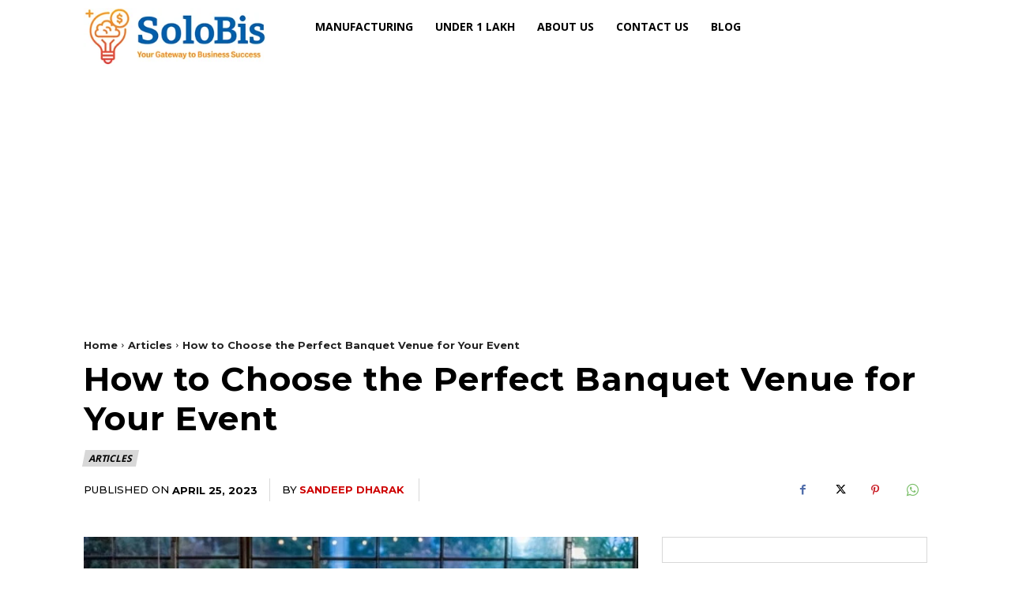

--- FILE ---
content_type: text/html; charset=utf-8
request_url: https://www.google.com/recaptcha/api2/aframe
body_size: -88
content:
<!DOCTYPE HTML><html><head><meta http-equiv="content-type" content="text/html; charset=UTF-8"></head><body><script nonce="jE31bA3McYEB-kX9L0Yubw">/** Anti-fraud and anti-abuse applications only. See google.com/recaptcha */ try{var clients={'sodar':'https://pagead2.googlesyndication.com/pagead/sodar?'};window.addEventListener("message",function(a){try{if(a.source===window.parent){var b=JSON.parse(a.data);var c=clients[b['id']];if(c){var d=document.createElement('img');d.src=c+b['params']+'&rc='+(localStorage.getItem("rc::a")?sessionStorage.getItem("rc::b"):"");window.document.body.appendChild(d);sessionStorage.setItem("rc::e",parseInt(sessionStorage.getItem("rc::e")||0)+1);localStorage.setItem("rc::h",'1768632579554');}}}catch(b){}});window.parent.postMessage("_grecaptcha_ready", "*");}catch(b){}</script></body></html>